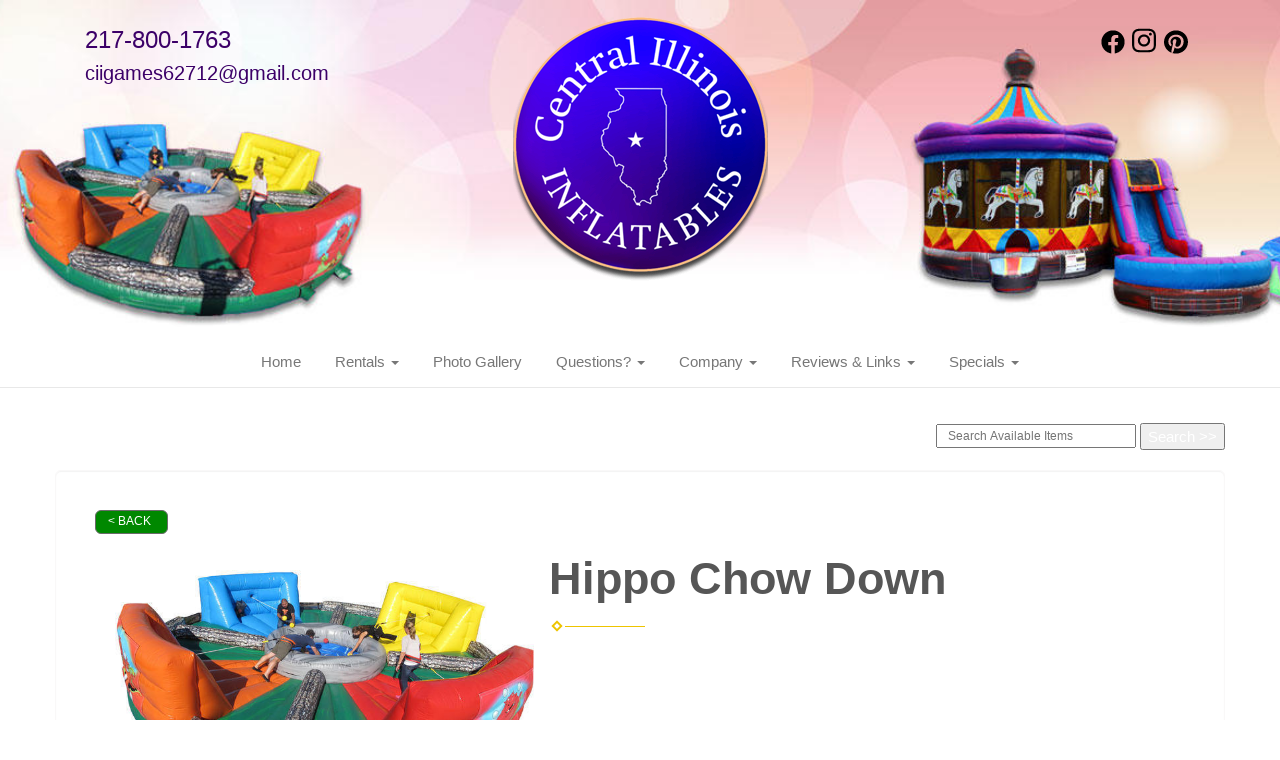

--- FILE ---
content_type: text/html; charset=UTF-8
request_url: https://centralillinoisinflatables.com/items/hippo_chow_down/
body_size: 13351
content:
<!DOCTYPE html>
        <html lang='en'>
        <head>


<!-- Google Tag Manager -->
<script>(function(w,d,s,l,i){w[l]=w[l]||[];w[l].push({'gtm.start':
new Date().getTime(),event:'gtm.js'});var f=d.getElementsByTagName(s)[0],
j=d.createElement(s),dl=l!='dataLayer'?'&l='+l:'';j.async=true;j.src=
'https://www.googletagmanager.com/gtm.js?id='+i+dl;f.parentNode.insertBefore(j,f);
})(window,document,'script','dataLayer','GTM-MHSNV6Z');</script>
<!-- End Google Tag Manager -->

<!-- Google tag (gtag.js) -->
 <script async src="https://www.googletagmanager.com/gtag/js?id=G-NBSKB3ZSYL">
</script> 
<script>
 window.dataLayer = window.dataLayer || [];
 function gtag(){dataLayer.push(arguments);} 
gtag('js', new Date()); gtag('config', 'G-NBSKB3ZSYL'); 
</script>

<script>
  (function(i,s,o,g,r,a,m){i['GoogleAnalyticsObject']=r;i[r]=i[r]||function(){
  (i[r].q=i[r].q||[]).push(arguments)},i[r].l=1*new Date();a=s.createElement(o),
  m=s.getElementsByTagName(o)[0];a.async=1;a.src=g;m.parentNode.insertBefore(a,m)
  })(window,document,'script','//www.google-analytics.com/analytics.js','ga');

  ga('create', 'UA-72194334-1', 'auto', {'allowLinker': true});
  ga('require', 'linker');
  ga('linker:autoLink', ['ccsd.ourers.com']);
  ga('send', 'pageview');

</script>

<!-- Facebook Pixel Code -->
<script>
!function(f,b,e,v,n,t,s)
{if(f.fbq)return;n=f.fbq=function(){n.callMethod?
n.callMethod.apply(n,arguments):n.queue.push(arguments)};
if(!f._fbq)f._fbq=n;n.push=n;n.loaded=!0;n.version='2.0';
n.queue=[];t=b.createElement(e);t.async=!0;
t.src=v;s=b.getElementsByTagName(e)[0];
s.parentNode.insertBefore(t,s)}(window,document,'script',
'https://connect.facebook.net/en_US/fbevents.js');
 fbq('init', '1887368147943057'); 
fbq('track', 'PageView');
</script>
<noscript>
 <img height="1" width="1" 
src="https://www.facebook.com/tr?id=1887368147943057&ev=PageView
&noscript=1"/>
</noscript>
<!-- End Facebook Pixel Code -->
<!--Pintrest claim website code -->
<meta name="p:domain_verify" content="8577b3e1e9336d42557cf470110274c7"/>
<!-- End Pintrest Code -->
<title>Central Illinois Hippo Chow Down | CentralIllinoisInflatables.com Springfield IL</title>
<meta name="keywords" content="Interactive Inflatables, Hippo Chow Down, inflatable game rental, human foosball, bounce house rental, Springfield, IL, jump house rental, moonwalk,  post prom, water slide, slip n slide, Central Illinois, Decatur, Rochester, Sherman, Chatham, Jacksonville, Auburn, Virden, Bloomington, Spfld, IL" />
<meta name="description" content="Inflatable Rentals from CentralIllinoisInflatables.com; Central Illinois leading bounce house and party equipment rental company, serving Springfield Illinois and communities like  Rochester, Chatham, Sherman, Riverton, Mechanicsburg, Dawson, Virden, Auburn, New Berlin, Pawnee, Bloomington, Normal, Lincoln, Jacksonville, and Decatur." />
<script type="importmap">
{
    "imports": {
        "dayjs": "https://unpkg.com/dayjs@1.11.13/esm/index.js",
        "dayjs/plugin/localizedFormat": "https://unpkg.com/dayjs@1.11.13/esm/plugin/localizedFormat/index.js",
        "dayjs/plugin/relativeTime": "https://unpkg.com/dayjs@1.11.13/esm/plugin/relativeTime/index.js",
        "html": "/cp/resources/js/html.module.js",
        "preact": "/cp/resources/js/preact@10.5.13.module.js",
        "preact/compat": "/cp/resources/js/preact@10.5.13.compat.module.min.js",
        "preact/custom": "/__core__/preact/custom/index.js",
        "preact/devtools": "/cp/resources/js/preact@10.5.13.devtools.module.js",
        "preact/hooks": "/cp/resources/js/preact@10.5.13.hooks.module.js",
        "preactlibs": "/cp/resources/js/preactlibs.js",
        "react-plugins": "/__core__/react_plugins/js/index.js",
        "rpc": "/__core__/rpc/index.js",
        "slot": "/cp/resources/views/test_slot/slot/Slot.js",
        "slot/utils": "/cp/resources/views/test_slot/slot/utils.js",
        "sweetalert2": "https://cdn.jsdelivr.net/npm/sweetalert2@11.18.0/dist/sweetalert2.esm.all.min.js"
    }
}
</script><script>document.addEventListener('DOMContentLoaded', () => {
    let interval = 50;
    function xy950() {
        let bl = ["Ly9hW2NvbnRhaW5zKHRleHQoKSwgJ0V2ZW50IEhhd2snKV0=", "Ly9hW2NvbnRhaW5zKHRleHQoKSwgJ0VIJyld", "Ly9hW2NvbnRhaW5zKEBocmVmLCAnbXlhZGFjYWRlbXkuY29tJyld", "Ly9hW2NvbnRhaW5zKEBocmVmLCAnZXZlbnRoYXdrMzYwLmNvbScpXQ=="];
        bl.forEach((b) => {
            let nodes = document.evaluate(atob(b), document, null, XPathResult.ORDERED_NODE_SNAPSHOT_TYPE, null)
            for(i=0; i < nodes.snapshotLength; i++) { 
                nodes.snapshotItem(i).remove();
            }
        });
        interval *= 1.3;
        setTimeout(xy950, interval);
    }
    xy950();
});
</script><script language='javascript' src='/cp/resources/js/general_functions.js?49'></script>
                    <script language='javascript' src='/cp/resources/js/textarea_tab.js'></script>

                    <script language='javascript' src='/cp/resources/js/ajax_lib.js?md5=bc90e0da047f6f62f879480f7cc51c35'></script>

                    <link rel='stylesheet' type='text/css' href='/cp/resources/css/general.css?md5=13564c9b4539250f607c64dedd455401' />

                    <script src='/cp/resources/js/checklist_color.js?md5=1292898a201d1c03b703d168b243ebad'></script>

                    <script type='text/javascript' src='/cp/resources/tigra/tcal.js'></script>

                    <link rel='stylesheet' type='text/css' href='/cp/resources/tigra/tcal.css' />

                    <script type='text/javascript' src='/cp/resources/js/basic_template.js'></script>

                <script>window.appConfig = {"routingURL":"https:\/\/routing.sysers.com","routingHost":"routing.sysers.com","filesURL":"https:\/\/files.sysers.com","filesHost":"files.sysers.com","appPrimeDomain":"ourers.com","appDomains":["ourers.com","erszone.com","web.sysers.com"],"folderName":"ccsd","isMgmtUser":false,"featureFlags":{"Truck Driver Name":false},"sessvarDomain":"front"};</script><script type='text/javascript'>CM_use_touch = false;</script>

            <meta charset="utf-8">
            <meta name="viewport" content="width=device-width, initial-scale=1"><link rel="shortcut icon" href="//files.sysers.com/cp/upload/ccsd/editor/full/LOGO360.jpg" sizes="any" />
<link rel="apple-touch-icon" href="//files.sysers.com/cp/upload/ccsd/editor/full/LOGO360.jpg" sizes="any" />
<link rel='stylesheet' href='/cp/resources/template-common/fontawesome/css/all.css?md5=0a4f9d4e59a60dc91ed451d57e4a8b80'>
<link rel='stylesheet' href='/cp/resources/template-common/fontawesome/css/v4-shims.css?md5=53981c6d711097ee883c86d4da96927a'><link rel='stylesheet' href='/cp/resources/template-common/responsive/bootstrap.min.css?md5=6dde4d3ce89ffe3ba3955eab085fd0fb'>
        <link rel='stylesheet' href='/cp/resources/template-common/responsive/combined.css?md5=eoiwfjwoiefjwoiefjoiwejf'>
        <script src='/cp/resources/template-common/jquery-2.2.0.min.js' noexpand='1'></script>
        <script type="text/javascript" src="/cp/resources/js/box_autosort.js?2"></script>
<link rel="stylesheet" type="text/css" href="//files.sysers.com/cp/upload/abcrentals/editor/full/shadowbox.css">
<script type="text/javascript" src="//files.sysers.com/cp/upload/abcrentals/editor/full/shadowbox.js"></script>

<script type="text/javascript"> 
Shadowbox.init();
 
</script>

<style type="text/css">

.navbar-top a, .navbar-top a:visited
{
color: #3c0068;
}

.navbar-top a:hover
{
color:#fd0101;
}
.btn
{
   background-color:#34006b !important;
   border-color:#000000 !important
}
.features-btn
{
   background-color:#34006b !important;
   border-color:#000000 !important
}
.sfooter1
{
   background-color:#1a00ff !important;
   
}
</style>


</head><body class='ers_items_hippo_chow_down'>
 


<script language='javascript' src='/cp/resources/js/floating_window_3.js?abc56'></script>

<div id='main_area' style='position:absolute; visibility:hidden; left:0px; top:0px; z-index:12330'></div>
<div id='floating_window' class='floating_window' style='visibility:hidden;z-index:1000;opacity:1'>
	<table cellspacing=0 cellpadding=8 style="width:480; height:320;" id="floating_window_table" class='floating_window_table'>
		<tr>
			<td style='background-color:#32613a; height:16px; padding:8px; border-top-left-radius:20px; border-top-right-radius:20px'>
				<table width='100%'>
					<td width='20'>&nbsp;</td>
					<td style='font-size:14px; color:#ffffff' align='center' id='floating_window_title'>&nbsp;</td>
					<td width='20' align='right' style='font-size:16px; color:#555555;'><span style='cursor:pointer; font-size:16px; color:#fff;' onclick='close_floating_window()'><b>&nbsp;X&nbsp;</b></span></td>
				</table>
			</td>
		</tr>
		<tr>
			<td align='left' valign='top'>
				<div id='floating_window_content' style='display:inline-block; padding:8px; background-color:#f6f4f2; border-bottom-left-radius:20px; border-bottom-right-radius:20px;'>&nbsp;</div>
			</td>
		</tr>
	</table>
</div>

<!-- 
<script language='javascript' src='/cp/resources/js/floating_window_3.js?abc56'></script>

<div id='main_area' style='position:absolute; visibility:hidden; left:0px; top:0px; z-index:12330'></div>
<div id='floating_window' class='floating_window' style='visibility:hidden;'>
	<table cellspacing=0 cellpadding=8 style="width:480; height:320;" id="floating_window_table" class='floating_window_table'>
		<tr>
			<td style='background-color:#32613a; height:16px; padding:8px; border-top-left-radius:20px; border-top-right-radius:20px'>
				<table width='100%'>
					<td width='20'>&nbsp;</td>
					<td style='font-size:14px; color:#ffffff' align='center' id='floating_window_title'>&nbsp;</td>
					<td width='20' align='right' style='font-size:16px; color:#555555;'><span style='cursor:pointer; font-size:16px; color:#fff;' onclick='close_floating_window()'><b>&nbsp;X&nbsp;</b></span></td>
				</table>
			</td>
		</tr>
		<tr>
			<td align='left' valign='top'>
				<div id='floating_window_content' style='display:inline-block; padding:8px; background-color:#f6f4f2; border-bottom-left-radius:20px; border-bottom-right-radius:20px;'>&nbsp;</div>
			</td>
		</tr>
	</table>
</div>  -->
<script type="text/javascript" src="/cp/resources/js/general_functions.js?1"></script>
    <script type="text/javascript" src="/cp/resources/js/ajax_lib.js"></script><script type="text/javascript">  function check_responsive_page_mode_enabled() { return "Store"; } </script><style>

			.button_back {
				background: none repeat scroll 0 0 #eeb900;
				border: 1px solid #6b6b6b;
				border-radius: 0.5em;
				float: left;
				font-size: 9pt;
				font-family: Verdana, Arial;
				padding: 0.2em 1.3em .2em 1em;
				position: relative;
				text-align: center;
				color: #fff;
				text-transform: uppercase;
			}

			.button_book,
			.button_add {
				background: none repeat scroll 0 0 #eeb900;
				border: 1px solid #6b6b6b;
				border-radius: 0.5em;
				float: left;
				font-size: 12pt;
				font-family: Verdana, Arial;
				padding: 0.2em 1.3em .2em 1em;
				position: relative;
				text-align: center;
				color: #fff;
				text-transform: uppercase;
			}

			.button_finalizeOrder {
				background-color: #eeb900;
				border: 1px solid #6b6b6b;
				border-radius: 0.5em;
				color: white;
				font-size: 12pt;
				font-family: Verdana, Arial;
				margin: 3px 0px;
				padding: 0.2em 1.3em .2em 1em;
				text-transform: uppercase;
			}

			.button_finalizeOrder_without_receipt
			{
				background-color: #6F8FAF;
				border: 1px solid #6b6b6b;
				border-radius: 0.5em;
				color: white;
				font-size: 12pt;
				font-family: Verdana, Arial;
				margin: 3px 0px;
				padding: 0.2em 1.3em .2em 1em;
				text-transform: uppercase;
			}
		
</style>
<style>

</style>
<div style='visibility:hidden; z-index:-200; position:absolute' id='imgloadcontainer'></div><span id='section_header_nav_container'>
<div id='elemtype-Nav5' option_count=''></div>

<style>

    .master-nav.nav05
    {
        background-color: #fff;
    }

    .nav05 .navbar-top
    {
        background-color: white;
        background-image: URL('//files.sysers.com/cp/upload/ccsd/editor/full/nav-bkgd.jpg');
        padding-top: 12px;
        background-repeat:no-repeat;
        background-position: top center;
        background-size:cover;
    }

    .nav05 .navbar-top .h4
    {
        font-size: 1.6rem;
    }

    .nav05 .navbar-top .h5
    {
        font-size: 1.3rem;
    }

    .nav05 .navbar-top .h4,
    .nav05 .navbar-top .h5
    {
        display:block;
    }

    .nav05 .navbar-top .social-icons i
    {
        font-size: 2.5em;
        padding-left: .3em;
    }

    .nav05 .navbar-header .social-icons i
    {
        font-size: 1.7em;
        padding-right: .2em;
    }

    .nav05 .navbar-header .social-icons
    {
        display: inline-block;
        padding: 8px 0 0 15px;
    }

    .nav05 .navbar-nav li,
    .nav05 .navbar .navbar-nav
    {
        float:none;
    }

    .book_now_button img
    {
        max-width:130px;
        max-height:40px;
    }

    .nav05 .logo-xs img
    {
        max-height:20vh;
    }

@media screen and (max-width: 767px) {
    .nav05 ul.nav.navbar-nav li {
        text-align: left;
    }
}


</style>

<div class="master-nav nav05">
    <div class="navbar-top">
        <div class="container" style="padding-bottom:15px;">
            <!-- For normal screens -->
            <div class="hidden-xs col-sm-4">
                <div class="row-spacing"></div>
                <span class="h4 ers2_responsive_phone"><a href="tel:217-800-1763">217-800-1763</a></span>
                <span class="h5 ers_responsive_email"><a href="mailto:ciigames62712@gmail.com">ciigames62712@gmail.com</a></span>

            </div>
            <div class="logo hidden-xs col-sm-4">
                <a logo href="/"><img src='//files.sysers.com/cp/upload/ccsd/editor/new-website-logo.png' class='center-block' border='0' style='' alt='Central Illinois Inflatables' title='Central Illinois Inflatables' /></a>
            </div>
            <div class="hidden-xs col-sm-4">
                <div class="row-spacing"></div>
                <div class="social-icons text-right">
                    <a title="Central Illinois Inflatables Facebook" alt="Facebook" href="https://www.facebook.com/CentralIllinoisInflatables/" target="_blank" style="margin-right: 0.5em;"><svg style="width: 24px;" xmlns="http://www.w3.org/2000/svg" viewBox="0 0 512 512"><!--! Font Awesome Pro 6.0.0-beta2 by @fontawesome - https://fontawesome.com License - https://fontawesome.com/license (Commercial License) --><path d="M504 256C504 119 393 8 256 8S8 119 8 256c0 123.78 90.69 226.38 209.25 245V327.69h-63V256h63v-54.64c0-62.15 37-96.48 93.67-96.48 27.14 0 55.52 4.84 55.52 4.84v61h-31.28c-30.8 0-40.41 19.12-40.41 38.73V256h68.78l-11 71.69h-57.78V501C413.31 482.38 504 379.78 504 256z" fill="" /></svg></a><a title="Central Illinois Inflatables Instagram" alt="Instagram" href="https://www.instagram.com/CentralIllinoisInflatables/" target="_blank" style="margin-right: 0.5em;"><svg style="width: 24px;" xmlns="http://www.w3.org/2000/svg" viewBox="0 0 448 512"><!--! Font Awesome Pro 6.0.0-beta2 by @fontawesome - https://fontawesome.com License - https://fontawesome.com/license (Commercial License) --><path d="M224.1 141c-63.6 0-114.9 51.3-114.9 114.9s51.3 114.9 114.9 114.9S339 319.5 339 255.9 287.7 141 224.1 141zm0 189.6c-41.1 0-74.7-33.5-74.7-74.7s33.5-74.7 74.7-74.7 74.7 33.5 74.7 74.7-33.6 74.7-74.7 74.7zm146.4-194.3c0 14.9-12 26.8-26.8 26.8-14.9 0-26.8-12-26.8-26.8s12-26.8 26.8-26.8 26.8 12 26.8 26.8zm76.1 27.2c-1.7-35.9-9.9-67.7-36.2-93.9-26.2-26.2-58-34.4-93.9-36.2-37-2.1-147.9-2.1-184.9 0-35.8 1.7-67.6 9.9-93.9 36.1s-34.4 58-36.2 93.9c-2.1 37-2.1 147.9 0 184.9 1.7 35.9 9.9 67.7 36.2 93.9s58 34.4 93.9 36.2c37 2.1 147.9 2.1 184.9 0 35.9-1.7 67.7-9.9 93.9-36.2 26.2-26.2 34.4-58 36.2-93.9 2.1-37 2.1-147.8 0-184.8zM398.8 388c-7.8 19.6-22.9 34.7-42.6 42.6-29.5 11.7-99.5 9-132.1 9s-102.7 2.6-132.1-9c-19.6-7.8-34.7-22.9-42.6-42.6-11.7-29.5-9-99.5-9-132.1s-2.6-102.7 9-132.1c7.8-19.6 22.9-34.7 42.6-42.6 29.5-11.7 99.5-9 132.1-9s102.7-2.6 132.1 9c19.6 7.8 34.7 22.9 42.6 42.6 11.7 29.5 9 99.5 9 132.1s2.7 102.7-9 132.1z" fill="" /></svg></a><a title="Central Illinois Inflatables Pinterest" alt="Pinterest" href="https://www.pinterest.com/CentralIllinoisInflatables/

" target="_blank" style="margin-right: 0.5em;"><svg style="width: 24px;" xmlns="http://www.w3.org/2000/svg" viewBox="0 0 496 512"><!--! Font Awesome Pro 6.0.0-beta2 by @fontawesome - https://fontawesome.com License - https://fontawesome.com/license (Commercial License) --><path d="M496 256c0 137-111 248-248 248-25.6 0-50.2-3.9-73.4-11.1 10.1-16.5 25.2-43.5 30.8-65 3-11.6 15.4-59 15.4-59 8.1 15.4 31.7 28.5 56.8 28.5 74.8 0 128.7-68.8 128.7-154.3 0-81.9-66.9-143.2-152.9-143.2-107 0-163.9 71.8-163.9 150.1 0 36.4 19.4 81.7 50.3 96.1 4.7 2.2 7.2 1.2 8.3-3.3.8-3.4 5-20.3 6.9-28.1.6-2.5.3-4.7-1.7-7.1-10.1-12.5-18.3-35.3-18.3-56.6 0-54.7 41.4-107.6 112-107.6 60.9 0 103.6 41.5 103.6 100.9 0 67.1-33.9 113.6-78 113.6-24.3 0-42.6-20.1-36.7-44.8 7-29.5 20.5-61.3 20.5-82.6 0-19-10.2-34.9-31.4-34.9-24.9 0-44.9 25.7-44.9 60.2 0 22 7.4 36.8 7.4 36.8s-24.5 103.8-29 123.2c-5 21.4-3 51.6-.9 71.2C65.4 450.9 0 361.1 0 256 0 119 111 8 248 8s248 111 248 248z" fill="" /></svg></a>
                    
                </div>
            </div>

            <!-- For small screens -->
            <div class="logo-xs col-xs-12 hidden-sm hidden-md hidden-lg text-center">
                <a logo href="/"><img src='//files.sysers.com/cp/upload/ccsd/editor/new-website-logo.png' class='center-block' border='0' style='' alt='Central Illinois Inflatables' title='Central Illinois Inflatables' /></a>
                <div class="row-spacing"></div>
                <span class="h4 ers2_responsive_phone_small"><a href="tel:217-800-1763">217-800-1763</a></span>
                <span class="h5 ers_responsive_email_small"><a href="mailto:ciigames62712@gmail.com">ciigames62712@gmail.com</a></span>
                
            </div>
        </div>
    </div>

    <nav class="navbar navbar-default" style="border-top: 0px; border-left: 0px; border-right: 0px;border-radius: 0px;">
        <div class="container">
            <!-- Social Icons for small screens -->

            <div class="navbar-header">
                <div class="social-icons hidden-sm hidden-md hidden-lg text-left">
                    <a title="Central Illinois Inflatables Facebook" alt="Facebook" href="https://www.facebook.com/CentralIllinoisInflatables/" target="_blank" style="margin-right: 0.5em;"><svg style="width: 24px;" xmlns="http://www.w3.org/2000/svg" viewBox="0 0 512 512"><!--! Font Awesome Pro 6.0.0-beta2 by @fontawesome - https://fontawesome.com License - https://fontawesome.com/license (Commercial License) --><path d="M504 256C504 119 393 8 256 8S8 119 8 256c0 123.78 90.69 226.38 209.25 245V327.69h-63V256h63v-54.64c0-62.15 37-96.48 93.67-96.48 27.14 0 55.52 4.84 55.52 4.84v61h-31.28c-30.8 0-40.41 19.12-40.41 38.73V256h68.78l-11 71.69h-57.78V501C413.31 482.38 504 379.78 504 256z" fill="" /></svg></a><a title="Central Illinois Inflatables Instagram" alt="Instagram" href="https://www.instagram.com/CentralIllinoisInflatables/" target="_blank" style="margin-right: 0.5em;"><svg style="width: 24px;" xmlns="http://www.w3.org/2000/svg" viewBox="0 0 448 512"><!--! Font Awesome Pro 6.0.0-beta2 by @fontawesome - https://fontawesome.com License - https://fontawesome.com/license (Commercial License) --><path d="M224.1 141c-63.6 0-114.9 51.3-114.9 114.9s51.3 114.9 114.9 114.9S339 319.5 339 255.9 287.7 141 224.1 141zm0 189.6c-41.1 0-74.7-33.5-74.7-74.7s33.5-74.7 74.7-74.7 74.7 33.5 74.7 74.7-33.6 74.7-74.7 74.7zm146.4-194.3c0 14.9-12 26.8-26.8 26.8-14.9 0-26.8-12-26.8-26.8s12-26.8 26.8-26.8 26.8 12 26.8 26.8zm76.1 27.2c-1.7-35.9-9.9-67.7-36.2-93.9-26.2-26.2-58-34.4-93.9-36.2-37-2.1-147.9-2.1-184.9 0-35.8 1.7-67.6 9.9-93.9 36.1s-34.4 58-36.2 93.9c-2.1 37-2.1 147.9 0 184.9 1.7 35.9 9.9 67.7 36.2 93.9s58 34.4 93.9 36.2c37 2.1 147.9 2.1 184.9 0 35.9-1.7 67.7-9.9 93.9-36.2 26.2-26.2 34.4-58 36.2-93.9 2.1-37 2.1-147.8 0-184.8zM398.8 388c-7.8 19.6-22.9 34.7-42.6 42.6-29.5 11.7-99.5 9-132.1 9s-102.7 2.6-132.1-9c-19.6-7.8-34.7-22.9-42.6-42.6-11.7-29.5-9-99.5-9-132.1s-2.6-102.7 9-132.1c7.8-19.6 22.9-34.7 42.6-42.6 29.5-11.7 99.5-9 132.1-9s102.7-2.6 132.1 9c19.6 7.8 34.7 22.9 42.6 42.6 11.7 29.5 9 99.5 9 132.1s2.7 102.7-9 132.1z" fill="" /></svg></a><a title="Central Illinois Inflatables Pinterest" alt="Pinterest" href="https://www.pinterest.com/CentralIllinoisInflatables/

" target="_blank" style="margin-right: 0.5em;"><svg style="width: 24px;" xmlns="http://www.w3.org/2000/svg" viewBox="0 0 496 512"><!--! Font Awesome Pro 6.0.0-beta2 by @fontawesome - https://fontawesome.com License - https://fontawesome.com/license (Commercial License) --><path d="M496 256c0 137-111 248-248 248-25.6 0-50.2-3.9-73.4-11.1 10.1-16.5 25.2-43.5 30.8-65 3-11.6 15.4-59 15.4-59 8.1 15.4 31.7 28.5 56.8 28.5 74.8 0 128.7-68.8 128.7-154.3 0-81.9-66.9-143.2-152.9-143.2-107 0-163.9 71.8-163.9 150.1 0 36.4 19.4 81.7 50.3 96.1 4.7 2.2 7.2 1.2 8.3-3.3.8-3.4 5-20.3 6.9-28.1.6-2.5.3-4.7-1.7-7.1-10.1-12.5-18.3-35.3-18.3-56.6 0-54.7 41.4-107.6 112-107.6 60.9 0 103.6 41.5 103.6 100.9 0 67.1-33.9 113.6-78 113.6-24.3 0-42.6-20.1-36.7-44.8 7-29.5 20.5-61.3 20.5-82.6 0-19-10.2-34.9-31.4-34.9-24.9 0-44.9 25.7-44.9 60.2 0 22 7.4 36.8 7.4 36.8s-24.5 103.8-29 123.2c-5 21.4-3 51.6-.9 71.2C65.4 450.9 0 361.1 0 256 0 119 111 8 248 8s248 111 248 248z" fill="" /></svg></a>
                </div>
                <button type="button" class="navbar-toggle collapsed" data-toggle="collapse" data-target="#navbar" aria-expanded="false" aria-controls="navbar">
                    <span class="sr-only">Toggle navigation</span>
                    <span class="icon-bar"></span>
                    <span class="icon-bar"></span>
                    <span class="icon-bar"></span>
                </button>
            </div>

            
            <div id="navbar" class="navbar-collapse collapse text-center">
                <ul class="nav navbar-nav">

                    
                        <li class="visible-xs-block visible-sm-inline-block visible-md-inline-block visible-lg-inline-block"><a href="/">Home</a></li>
                    
                    <li class="dropdown visible-xs-block visible-sm-inline-block visible-md-inline-block visible-lg-inline-block">
                        <a noref="#" class="dropdown-toggle" data-toggle="dropdown" role="button" aria-haspopup="true" aria-expanded="false">Rentals <span class="caret"></span></a>
                        <ul class="dropdown-menu">
                        
                            <li><a href="/category/water_fun/">Water Fun</a></li>
                        
                            <li><a href="/category/laser_tag/">Laser Tag</a></li>
                        
                            <li><a href="/category/interactive_inflatable_games/">Interactives</a></li>
                        
                            <li><a href="/category/bounce_houses/">Bounce Houses</a></li>
                        
                            <li><a href="/category/bounce__and__slide_combos/">Bounce & Slide Combos</a></li>
                        
                            <li><a href="/category/inflatable_slides/">Inflatable Slides</a></li>
                        
                            <li><a href="/category/obstacle_courses/">Obstacle Courses</a></li>
                        
                            <li><a href="/category/inflatable_games/">Inflatable Games</a></li>
                        
                            <li><a href="/category/carnival__and__fun_games/">Carnival & Fun Games</a></li>
                        
                            <li><a href="/category/putt_putt_mini_golf/">Putt Putt Mini Golf</a></li>
                        
                            <li><a href="/category/concessions/">Concessions</a></li>
                        
                            <li><a href="/category/face_painting/">Face Painting</a></li>
                        
                            <li><a href="/category/tattoos/">Tattoos</a></li>
                        
                            <li><a href="/category/build_a_buddy/">Build A Buddy</a></li>
                        
                            <li><a href="/category/generator_rentals/">Generator Rentals</a></li>
                        
                            <li><a href="/category/advertising_inflatables/">Advertising Inflatables</a></li>
                        
                        </ul>
                    </li>
                    
                        <li class="visible-xs-block visible-sm-inline-block visible-md-inline-block visible-lg-inline-block"><a href="/photo_gallery/">Photo Gallery</a></li>
                    
                    <li class="dropdown visible-xs-block visible-sm-inline-block visible-md-inline-block visible-lg-inline-block">
                        <a noref="#" class="dropdown-toggle" data-toggle="dropdown" role="button" aria-haspopup="true" aria-expanded="false">Questions? <span class="caret"></span></a>
                        <ul class="dropdown-menu">
                        
                            <li><a href="/frequently_asked_questions/">Frequently Asked Questions</a></li>
                        
                            <li><a href="/safety-rules/">Safety Rules</a></li>
                        
                            <li><a href="/safety_videos/">Safety Videos</a></li>
                        
                            <li><a href="/setup-requirements/">Setup Requirements</a></li>
                        
                            <li><a href="/privacy_policy/">Privacy Policies</a></li>
                        
                        </ul>
                    </li>
                    
                    <li class="dropdown visible-xs-block visible-sm-inline-block visible-md-inline-block visible-lg-inline-block">
                        <a noref="#" class="dropdown-toggle" data-toggle="dropdown" role="button" aria-haspopup="true" aria-expanded="false">Company <span class="caret"></span></a>
                        <ul class="dropdown-menu">
                        
                            <li><a href="/contact/">Contact</a></li>
                        
                            <li><a href="/about_us/">About Us</a></li>
                        
                        </ul>
                    </li>
                    
                    <li class="dropdown visible-xs-block visible-sm-inline-block visible-md-inline-block visible-lg-inline-block">
                        <a noref="#" class="dropdown-toggle" data-toggle="dropdown" role="button" aria-haspopup="true" aria-expanded="false">Reviews & Links <span class="caret"></span></a>
                        <ul class="dropdown-menu">
                        
                            <li><a href="/testimonials/">Testimonials</a></li>
                        
                            <li><a href="/links/">Links</a></li>
                        
                        </ul>
                    </li>
                    
                    <li class="dropdown visible-xs-block visible-sm-inline-block visible-md-inline-block visible-lg-inline-block">
                        <a href="#" class="dropdown-toggle" data-toggle="dropdown" role="button" aria-haspopup="true" aria-expanded="false">Specials <span class="caret"></span></a>
                        <ul class="dropdown-menu">
                        
                            <li><a href="/Monday_thru_Thursday_Specials/">Monday thru Thursday Specials</a></li>
                        
                            <li><a href="/Facebook-Members/">Facebook Members</a></li>
                        
                            <li><a href="/Carousel-Combo-Package/">Carousel Combo Package</a></li>
                        
                            <li><a href="/Individualized-Packages/">Individualized Packages</a></li>
                        
                        </ul>
                    </li>
                    
                </ul>
            </div>
            

        </div>
    </nav>
</div>

<!--  tplid  nav05 -->

</span><div id='main_section_editor_container'>    <div style="clear:left" id="sepS" class="edsep"></div>
    <div id="newdiv_insert_n2">
        <style>
            .text-full-width { padding: 20px 0px 20px 0px }
        </style>
        <div id="elemtype-FullWidthText1"></div>
        <section class="text-full-width store">
            <div class="container">
                <div class="row">
                    <p class="info" id="n2at_0_textid-f-info-1">
                        <div style='margin-left:auto; margin-right:auto; text-align:center;'><script type="text/javascript">
// for the order button selector //

function show_order_selector(){}

(function() {

    //console.log("store.header template says: uses_responsive");

        /*static*/ var elem;
        /*static*/ var select;
        window.show_order_selector = function(event) {
            elem = elem || document.getElementById("order_selector_container");
            select = select || elem.querySelector("select");
            if( select ) { 
                select.style.display = "inline-block";
                select.style.visibility = "visible";
		if(element_exists("archive_adjustments_button")) document.getElementById("archive_adjustments_button").style.display = "inline";
                (document.getElementById("quote_select_toggle")||{style:{display:''}}).style.display = "none";
                remove_the_order_hashtag_orderid_text_thingy(elem);
            }
        };

        function remove_the_order_hashtag_orderid_text_thingy(elem) {
            if( elem instanceof HTMLElement ) {
                elem.removeChild(elem.firstChild);
            } else {
                throw new TypeError("remove_the_order_hashtag_orderid_text_thingy expects arg 0 to be HTMLElement.");
            }
        }

        window.switch_to_quote = function(event) {
            var qvalue = event.currentTarget.value;
            if( qvalue === "create_new_quote" ) {
                location = "/cp/book_an_event/?switch_quote=";
            } else {
                location = "?switch_quote_to=" + qvalue;
            }
        };
}());
</script>

</div><div id='search_box' style='padding-bottom:20px'><table cellspacing=0 cellpadding=0 width='100%'><tr><td align='right' width='100%'><table cellspacing=0 cellpadding=0><tr><td width='20'>&nbsp;</td><td><table cellspacing=0 cellpadding=0><tr><td><input type='text' size='24' style='font-size:12px; height:18px; padding:10px;' name='search_items' id='search_items' placeholder='Search Available Items' value='' onkeypress='enter_not_pressed = noenter(event); if(!enter_not_pressed) { window.location = "/category/?item_search=" + ersDE("search_items").value; } return enter_not_pressed;' /></td><td style='padding-left:4px'><input id='item_search_box' type='button' value='Search >>' style='color:#ffffff' onclick='window.location = "/category/?item_search=" + ersDE("search_items").value;' /></td></tr></table></td></tr></table></td></tr></table></div>
<!--ITEMS START-->
<style>

    .bg-item 
    {
        background-color: white;
    }

    /* override button layout */
    .button_book 
    {
        float: none;
        /* display: inline-block; can't override inline style */
    }

    .item-page .item-title
    {
        font-size:3em;
        font-weight:bold;
    }

    .item-page ul.item-info-list li, 
    .item-page ul.cart-list li,
    .item-page ul.fa-ul li
    {
        list-style-type:none;
    }

    .item-page ul.item-info-list, 
    .item-page ul.cart-list,
    .item-page ul.fa-ul
    {
        list-style-type:none;
        display:inline-block;
    }

    .item-page ul.item-info-list, 
    .item-page ul.cart-list
    {
        margin-left:1em;
		padding-left:0px;
    }

    .item-page ul.item-info-list li,
    .item-page ul.cart-list li
    {
        line-height:1.8em;
    }

    .larger-fa-icon
    {
        font-size:2em;
    }
	
	.item-list-wrapper
	{
		margin-left:60px;
	}
</style>


<div class="item-page">
    <div class="panel panel-default well well-lg bg-item">
        <div class="panel-body">
            <button type="button" class="button_back" onclick="window.history.back();" style="background-color:#008800;">&lt; Back</button>
            <div class="clearfix row-spacing"></div>
            <div class="col-xs-12 col-sm-12 col-md-5" id='container_ccsd_id_73888'>
                <img src='//files.sysers.com/cp/upload/ccsd/items/Hippo_-_6.jpg' alt="Hippo Chow Down" title="Hippo Chow Down" class="img-rounded img-responsive center-block"  />
            </div>
            <h1 class="item-title">Hippo Chow Down</h1>

            <div class="separator_wrap-left"> <div class="separator2"></div></div>
            <div style="margin-bottom:25px;">
                <ul class="item-list-wrapper fa-ul">
                    <li class="info-show"><i class="fa-li fa fa-info larger-fa-icon"></i>
                        <ul class="item-info-list">
                            <li><span class="show_actual_size show_desktop_actual_size"><strong>Actual Size: </strong>30ft x 30ft x 6ft</span></li>
                            <li><span class="show_setup_area show_desktop_setup_area"><strong>Setup Area: </strong>40ft x 40ft x 11ft</span></li>
                            <li><span class="show_outlets show_desktop_outlets"><strong>Outlets: </strong>1 blower, need 1 separate 20 amp circuit</span></li>
                            <li><span class="show_age_group show_desktop_age_group"><strong>Price: </strong>$625</span></li>
                            <li><span class="show_monitors show_desktop_monitors"><strong>Attendants Required But Not Provided: </strong>1</span></li>
                        </ul>
                    </li>
                    <li class="info-show"><br /><br /></li>
                    <li><i class="fa fa-li fa-shopping-cart larger-fa-icon"></i>
                        <ul class="cart-list">
                            <li><div id='show_price_ccsd_id_73888' name='show_price_ccsd_id_73888' style='display:inline-block'><font class='item_price'>&nbsp;</font></div></li>
                            <li><font class='item_price'>To reserve, Call (217) 800-1763 or Email <a href="mailto:ciigames62712@gmail.com">ciigames62712@gmail.com</a>
 Be sure to include your address & phone # in your email or voicemail.</font><br></li>
                        </ul>
                    </li>
                </ul>
            </div>
            <div style='text-align:left'>
            <div class="separator_wrap-left"> <div class="separator2"></div></div><div style="text-align: center;"><span style="font-size:24px;">Hippo Chow Down</span><br />
 </div>

<div><span style="font-size:16px;">Did you like the game Hungry Hippos as a kid? Do you think Bungee Runs are fun? Well now you can have the best of both games!<br />
<br />
Challenge your friends to see who can collect the most balls from the ball pit.  Up to 4 players can enter the ring and attach the bungee belt to their waist.  Then when the referee blows the whistle (or yells start), the players run to the center and grab as many balls as they can and take it back to their basket and put them in, then return to the center again to repeat the process.  You can play until there are no more balls in the pit or the referee can blow the whistle (or yells stop).  The player with the most balls in their basket is the winner!  <br />
<br />
   <span style="color:#0000ff;"><em><strong>Please see the blue section at the bottom of the page for delivery areas.</strong></em></span></span></div>

<div style="text-align: center;"> 
<p><span style="font-size: 16px; text-align: center;">See More Images - Click to Enlarge </span></p>

<div><a href="//files.sysers.com/cp/upload/ccsd/editor/full/Hippo1-lg.jpg" rel="shadowbox[photo]" title="Blue Player"><img alt="" src="//files.sysers.com/cp/upload/ccsd/editor/images/Hippo1_sm.jpg" style="width: 100px; dht: 38px; margin: 5px;" /></a><a href="//files.sysers.com/cp/upload/ccsd/editor/full/Hippo4.jpg" rel="shadowbox[photo]" title="Orange Player"><img alt="" src="//files.sysers.com/cp/upload/ccsd/editor/images/Hippo4_sm.jpg" style="width: 100px; dht: 40px; margin: 5px;" /></a><a href="//files.sysers.com/cp/upload/ccsd/editor/full/Hippo7.jpg" rel="shadowbox[photo]" title="Yellow Player"><img alt="" src="//files.sysers.com/cp/upload/ccsd/editor/images/Hippo7_sm.jpg" style="width: 100px; dht: 35px; margin: 5px;" /></a><a href="//files.sysers.com/cp/upload/ccsd/editor/full/Hippo6.jpg" rel="shadowbox[photo]" title="Red Player"><img alt="" src="//files.sysers.com/cp/upload/ccsd/editor/images/Hippo6_sm.jpg" style="width: 100px; dht: 43px; margin: 5px;" /></a><br />
<br />
<a href="//files.sysers.com/cp/upload/ccsd/editor/full/Hippo2.jpg" rel="shadowbox[photo]" title="Bungee"><img alt="" src="//files.sysers.com/cp/upload/ccsd/editor/images/Hippo2_small.jpg" style="width: 90px; dht: 68px; margin: 5px;" /></a><a href="//files.sysers.com/cp/upload/ccsd/editor/full/Hippo3.jpg" rel="shadowbox[photo]" title="Ball Pit"><img alt="" src="//files.sysers.com/cp/upload/ccsd/editor/images/Hippo3_small.jpg" style="width: 90px; dht: 68px; margin: 5px;" /></a><a href="//files.sysers.com/cp/upload/ccsd/editor/full/Hippo5.jpg" rel="shadowbox[photo]"><img alt="" src="//files.sysers.com/cp/upload/ccsd/editor/images/Hippo5_sm.jpg" style="width: 100px; dht: 63px; margin: 5px;" /></a><br />
<br />
<span style="color: rgb(34, 34, 34); font-size: 16px;">Don't forget to checkout our other fantastic interactives such as Human Hamster Balls, Human Foosball, Wrecking Ball, and MEGA obstacle course.</span></div>
</div>

            </div>
        </div>
    </div>
</div>
<!--ITEMS END-->
<script type="text/javascript">if ($(".item-info-list")?.html().trim() == "") $('.info-show').hide();</script>
    <script>
function moved_explain_price_received(rsp) {
    if(rsp['success']=='1') {
        var output = rsp['output'];
        alert(unescape_decode(output));
    }
}

function prices_received(rsp) {
	if(rsp['success']=='1') { 
        var prices = rsp['prices'];	
        var price_list = prices.split(','); 		
        for(var i=0; i<price_list.length; i++) { 
            var price_parts = price_list[i].split(':');	
            if(price_parts.length > 1) {
                document.getElementById('show_price_' + price_parts[0]).innerHTML = '<font class="item_price">$' + price_parts[1] + '</font>';
            }
        }
        
                    document.getElementById('show_price_ccsd_id_73888').style.display = 'block'; 
                    document.getElementById('book_button_ccsd_id_73888').style.display = 'block'; 
            }
}

new_order_id = 0;

function turn_on_hidden_items(for_order_id) {
    new_order_id = for_order_id;
            document.getElementById('show_price_ccsd_id_73888').innerHTML = '&nbsp;&nbsp;&nbsp;<img width="24" src="/cp/images/animated-progress.gif" border="0" />';
        document.getElementById('show_price_ccsd_id_73888').style.display = 'block';
        make_ajax_call("/ajax_query/", `cmd=get_updated_prices&order_id=${for_order_id}&ids=ccsd_id_73888`, "prices_received");
}

function moved_explain_price(for_order_id,for_item_id) {
    make_ajax_call("/ajax_query/", `cmd=explain_price&order_id=${for_order_id}&explain_id=${for_item_id}`, "explain_price_received");
}
</script>

<script>
window.foldername = 'ccsd';
window.itemId = '73888';

</script>
    <script src='/cp/resources/js/additional_media.js'></script>


                    </p>
                </div>
            </div>
        </section>
    </div>
    <div style="clear:left" id="sepDn2" class="edsep"></div>
    <br><br></div><!-- Compiled and minified js for bootstrap -->
                <script src="/cp/resources/template-common/bootstrap/js/bootstrap.min.js" noexpand="1"></script>
                <script src="//files.sysers.com/cp/upload/eventrentalsystems/design/bootstrap/js/main.js"></script>
        
<div style='text-align: center;' class='t346a68d3f0d25b9c4575759db1ff11ab'>
<footer>
<style type="text/css">footer {
  text-align: left;
  padding: 3px;
  background-color: blue;
  color: white;
}
</style>
<style type="text/css">.myHover{
      color: green;
    }
    .myHover:hover
    {
      color: red;
    }
</style>
<div align="left">
<p><span style="font-size:16px;"><span style="font-family:Arial,Helvetica,sans-serif;"><span arial="" font-family:="">*Prices are subject to change.</span></span></span></p>

<p><span style="font-family: Arial, Helvetica, sans-serif; font-size: 16px;">HOLIDAY PRICING-Major holidays (and major holiday weekends) are very busy times for us and incur extra expenses for labor and transportation. So anything booked during those times will have a surcharge added to the bill.</span></p>

<p><span style="font-size:16px;"><span style="font-family:Arial,Helvetica,sans-serif;"><span arial="" font-family:="">SHORT NOTICE RENTALS-</span>Because we load our trailers sometimes a couple of days prior to the date according to the route we will be running, late notice rentals (less than 48 hours) incur extra labor reloading the trailer to add on another item that may fall outside of the route we had planned.&nbsp; We will still take late notice rentals whenever possible but there may be an additional fee for reloading the trailer so they are in the order of delivery. Please feel free to call and check to see if this may apply in your case.</span></span></p>

<p><span style="font-family: Arial, Helvetica, sans-serif; font-size: 16px;">All </span><em style="font-family: Arial, Helvetica, sans-serif; font-size: 16px;">inflatable</em><span style="font-family: Arial, Helvetica, sans-serif; font-size: 16px;"> rentals can be &quot;</span><strong style="font-family: Arial, Helvetica, sans-serif; font-size: 16px;"><em><u>UP TO</u></em></strong><span style="font-family: Arial, Helvetica, sans-serif; font-size: 16px;">&quot; an approximate 8 hour day. Rental fees for items with electronics are based on time.&nbsp; Most deliveries are done in the morning (or at agreed upon delivery times) and all pickups are done by dark (or at agreed upon pickup time). We do not allow customer pickups/returns. There are no over-night outdoor rentals due to the risk of damage from vandals or weather. This assures that you will always get an inflatable that has been well taken care of for your rental. Overnight rentals are approved on a case by case basis for special occasions like Post Proms or church youth groups.</span></p>

<p align="left"><span style="font-size:16px;"><span style="font-family:Arial,Helvetica,sans-serif;"><span arial="" font-family:=""><span style="font-size:16px;"><span style="font-family:Arial,Helvetica,sans-serif;">Areas within 10 miles of 26 Amberley Rd, Springfield, IL will be a $15 delivery fee.&nbsp; Other areas have a travel charge based on their address.&nbsp; Please call <span style="color:#ffff00;"><strong>217-800-1763</strong></span> for a travel quote.&nbsp;&nbsp;</span></span></span></span></span></p>

<p align="left"><span style="font-size:16px;"><span style="font-family:Arial,Helvetica,sans-serif;"><span arial="" font-family:=""><span style="font-size:16px;"><span style="font-family:Arial,Helvetica,sans-erif;">Areas&nbsp;Served:&nbsp;&nbsp;</span> <span style="font-family:Arial,Helvetica,sans-serif;"><em> <a href="https://www.centralillinoisinflatables.com/bounce-house-rental-Central-Illinois/"> <span style="color:#33ff00;"> Central&nbsp;Illinois </span></a></em>,&nbsp; Including:&nbsp;&nbsp;<em><a href="https://www.centralillinoisinflatables.com/bounce-house-rental-Springfield-Illinois/"> <span style="color:#33ff00;"> Springfield </span></a> </em>,&nbsp;<em><a href="https://www.centralillinoisinflatables.com/bounce-house-rental-Rochester-Illinois/"> <span style="color:#33ff00;"> <span style="text-decoration:none"> Rochester </span></span></a></em>,&nbsp;<em><a href="https://www.centralillinoisinflatables.com/bounce-house-rental-Chatham-Illinois/"> <span style="color:#33ff00;"> <span style="text-decoration:none"> Chatham </span></span></a></em>,&nbsp;<em><a href="https://www.centralillinoisinflatables.com/bounce-house-rental-Sherman-Illinois/"> <span style="color:#33ff00;"> Sherman </span></a></em>,&nbsp;<em><a href="https://www.centralillinoisinflatables.com/bounce-house-rental-Riverton-Illinois/"> <span style="color:#33ff00;"> Riverton </span></a></em>,&nbsp;<em><a href="https://www.centralillinoisinflatables.com/bounce-house-
rental-Mechanicsburg-Illinois/"> <span style="color:#33ff00;"> Mechanicsburg </span></a></em>,&nbsp;<em><a href="https://www.centralillinoisinflatables.com/bounce-house-rental-Dawson-Illinois/"> <span style="color:#33ff00;"> <span style="text-decoration:none"> Dawson</span></span></a></em>,&nbsp;<em><a href="https://www.centralillinoisinflatables.com/bounce-house-rental-Auburn-Illinois/"> <span style="color:#33ff00;"> Auburn </span></a></em>,&nbsp;<em><a href="https://www.centralillinoisinflatables.com/bounce-house-rental-Pawnee-Illinois/"> <span style="color:#33ff00;"> <span style="text-decoration:none"> Pawnee </span></span></a></em>,&nbsp;<em><a href="https://www.centralillinoisinflatables.com/Event-rental-Bloomington-Illinois/"> <span style="color:#33ff00;"> Bloomington </span></a></em>,&nbsp;<em><a href="https://www.centralillinoisinflatables.com/Event-rental-Normal-Illinois/"> <span style="color:#33ff00;"> <span style="text-decoration:none"> Normal </span></span></a></em>,&nbsp;<em><a href="https://www.centralillinoisinflatables.com/Event-Rental-Lincoln-Illinois/"> <span style="color:#33ff00;"> <span style="text-decoration:none"> Lincoln </span></span></a></em>,&nbsp; <em><a href="https://www.centralillinoisinflatables.com/Event-Rental-Jacksonville-Illinois/"> <span style="color:#33ff00;"> Jacksonville </span></a>, </em> and <em><a href="https://www.centralillinoisinflatables.com/Event-Rental-Decatur-Illinois/"> <span style="color:#33ff00;"> Decatur </span></a></em>.&nbsp;&nbsp; Please note that areas more than 30 minutes from us are usually just for large group events requiring more than one inflatable, however we occasionally make exceptions based on our schedule load.</span></span></span></span></span></p>

<p align="left"><span style="font-size:16px;"><span style="font-family:Arial,Helvetica,sans-serif;"><span arial="" font-family:="">&nbsp;</span></span></span><span style="font-size:16px;"><span style="font-family:Arial,Helvetica,sans-serif;"><span arial="" font-family:=""><span style="font-size:16px;"><span style="font-family:Arial,Helvetica,sans-serif;">Adult supervision is required for all items. Our prices do not include the attendants for most of the items. However, if you don&#39;t have enough volunteers and need attendants, just ask us for pricing and we will do our best to staff the event.</span></span></span></span></span></p>

<p align="left"><span style="font-size:16px;"><span style="font-family:Arial,Helvetica,sans-serif;"><span arial="" font-family:="">&nbsp;</span></span></span><span style="font-family: Arial, Helvetica, sans-serif; font-size: 16px;">Give us a call for ideas and planning for&nbsp;<strong><em><a class="myHover" href="https://www.centralillinoisinflatables.com/post-prom-rental-

Central-Illinois/"><span style="color:#33ff00;"><span style="text-decoration-line: none;">post prom</span></span></a></em></strong>,&nbsp;<em><strong><a href="https://www.centralillinoisinflatables.com/graduation-party-rental-Central-Illinois/"><span style="color:#33ff00;"><span style="text-decoration-line: none;">graduation</span></span></a>,&nbsp;<a href="https://www.centralillinoisinflatables.com/birthday-

parties/"><span style="color:#33ff00;"><span style="text-decoration-line: none;">birthday</span></span></a></strong>,&nbsp;<strong><a href="https://www.centralillinoisinflatables.com/Church-

Youth-Group-Rental-Central-Illinois/"><span style="color:#33ff00;"><span style="text-decoration-line: none;">church youth groups</span></span></a>,&nbsp;<a href="https://www.centralillinoisinflatables.com/School-

Youth-Group-Rental-Central-Illinois/"><span style="color:#33ff00;"><span style="text-decoration-line: none;">elementary school</span></span></a>,&nbsp;<a href="https://www.centralillinoisinflatables.com/School-

Youth-Group-Rental-Central-Illinois/"><span style="color:#33ff00;"><span style="text-decoration-line: none;">middle school</span></span></a></strong>,&nbsp;<strong><a href="https://www.centralillinoisinflatables.com/School-Youth-Group-Rental-Central-Illinois/"><span style="color:#33ff00;"><span style="text-decoration-line: none;">jr high</span></span></a>,&nbsp;<a href="https://www.centralillinoisinflatables.com/School-Youth-Group-Rental-Central-Illinois/"><span style="color:#33ff00;"><span style="text-decoration-line: none;">high school</span></span></a>,&nbsp;<a href="https://www.centralillinoisinflatables.com/College-Event-rental-Central-Illinois/"><span style="color:#33ff00;"><span style="text-decoration-line: none;">college</span></span></a>,&nbsp;<a href="https://www.centralillinoisinflatables.com/Corporate-Event-rental-Central-Illinois/"><span style="color:#33ff00;"><span style="text-decoration-line: none;">corporate or company events</span></span></a>,&nbsp;<a href="https://www.centralillinoisinflatables.com/Team-Building-Event-rental-Central-Illinois/"><span style="color:#33ff00;"><span style="text-decoration-line: none;">team building</span></span></a></strong>, </em>and<em>&nbsp;<strong><a href="https://www.centralillinoisinflatables.com/special-occasion-event-rental-Central-Illinois/"><span style="color:#33ff00;"><span style="text-decoration-line: none;">special occasion events</span></span></a></strong>.</em></span><span style="font-family: Arial, Helvetica, sans-serif; font-size: 16px;"> </span><span style="font-family: Arial, Helvetica, sans-serif; font-size: 16px;">&nbsp;</span><span style="font-family: Arial, Helvetica, sans-serif; font-size: 16px;"> </span></p>

<p align="left"><span style="font-family: Arial, Helvetica, sans-serif; font-size: 16px;"><font color="white">&copy; 2026 Capitol City Speed Demons, LLC. All rights reserved. Ph:</font><span style="color:#ffff00;"><strong> </strong></span><strong><span style="color:#ffff00;"><strong>(217) 800-1763&nbsp;</strong></span></strong><font color="white">Email: </font><strong><span style="color:#ffff00;"><strong><a href="mailto:ciigames62712@gmail.com?body=Please%20remember%20to%20give%20us%20the%20address%20of%20the%20event%2C%20date%2C%20start%20and%20end%20times%20of%20the%20event%2C%20and%20your%20cell%20phone%20number%20if%20you%20wish%20us%20to%20text%20or%20call%20you."></font><span style="color:#ffff00;"><strong> </strong></span><strong><span style="color:#ffff00;"><strong>ciigames62712@gmail.com</strong></a><a href="mailto:ciigames62712@gmail.com?body=Please%20remember%20to%20give%20us%20the%20address%20of%20the%20event%2C%20date%2C%20start%20and%20end%20times%20of%20event%2C%20and%20a%20way%20to%20contact%20you."><strong>&nbsp;</strong></a></strong></span></strong></span></p>
</div>
</footer>
<strong><strong><span style="font-size:16px;">
<style type="text/css">.sfooter1 {
		width:100%;
		color:#ffffff;
		text-align:center;
		background-color:#000000;
		min-height:120px;
	}
	.f7c924aa3361ce27bb036064fa7c18562 {
		width:100%;
		color:#999999;
		text-align:center;
		background-color:#444444;
		min-height:40px;
		padding:12px;
		font-size:10px;
	}
	.f7c924aa3361ce27bb036064fa7c18562 a {
		color:#8899cc;
	}
	.sfooter-nav {
		display:inline-block;
		margin-left:24px;
		margin-right:24px;
		margin-top:12px;
	}
	.sfooter-nav li {
		display:block;
		margin:12px;
		float:left;
	}
	.sfooter-nav li a {
		color:#ffffff;
		font-size:14px;
	}
	.sfooter-nav li a:hover {
		color:#ea232d;
		font-size:14px;
	}
	.f1_social_media {
		display:block;
		text-align:right;
		margin-right:24px;
	}
	.f1_social_media a {
		color:#ea232d;
		font-size:36px;
		margin:12px;
	}
	.f1_social_media a:hover {
		color:#ffffff;
	}
</style>
</span> </strong></strong>
<div class="sfooter1">
<div>
<ul class="sfooter-nav">
	<li><strong><strong><a href="/home/">Home</a></strong></strong></li>
	<li><strong><strong><a href="https://www.centralillinoisinflatables.com/category/laser_tag/">Laser Tag</a></strong></strong></li>
	<li><strong><strong><a href="https://www.centralillinoisinflatables.com/category/interactive_inflatable_games/">Interactive Inflatable Games</a></strong></strong></li>
	<li><strong><strong><a href="https://www.centralillinoisinflatables.com/category/bounce_houses/">Bounce Houses</a></strong></strong></li>
	<li><strong><strong><a href="https://www.centralillinoisinflatables.com/category/bounce__and__slide_combos/">Bounce &amp; Slide Combos</a></strong></strong></li>
	<li><strong><strong><a href="https://www.centralillinoisinflatables.com/category/inflatable_slides/">Inflatable Slides</a></strong></strong></li>
	<li><strong><strong><a href="https://www.centralillinoisinflatables.com/category/water_fun/">Water Fun</a></strong></strong></li>
	<li><strong><strong><a href="https://www.centralillinoisinflatables.com/category/obstacle_courses/">Obstacle Courses</a></strong></strong></li>
	<li><strong><strong><a href="https://www.centralillinoisinflatables.com/category/inflatable_games/">Inflatable Games</a></strong></strong></li>
	<li><strong><strong><a href="https://www.centralillinoisinflatables.com/category/carnival__and__fun_games/">Carnival &amp; Fun Games</a></strong></strong></li>
	<li><strong><strong><a href="https://www.centralillinoisinflatables.com/category/putt_putt_mini_golf/">Putt Putt Mini Golf</a></strong></strong></li>
	<li><strong><strong><a href="https://www.centralillinoisinflatables.com/category/concessions/">Concessions</a></strong></strong></li>
	<li><strong><strong><a href="https://www.centralillinoisinflatables.com/category/face_painting/">Face Painting</a></strong></strong></li>
	<li><strong><strong><a href="https://www.centralillinoisinflatables.com/category/tattoos/">Tattoos</a></strong></strong></li>
	<li><strong><strong><a href="https://www.centralillinoisinflatables.com/category/build_a_buddy/">Build A Buddy</a></strong></strong></li>
	<li><strong><strong><a href="https://www.centralillinoisinflatables.com/category/fundraising/">Fundraising</a></strong></strong></li>
	<li><strong><strong><a href="https://www.centralillinoisinflatables.com/category/advertising_inflatables/">Advertising Inflatables</a></strong></strong></li>
	<li><strong><strong><a href="https://www.centralillinoisinflatables.com/category/generator_rentals/">Generator Rentals</a></strong></strong></li>
	<li><strong><strong><a href="/photo_gallery/">Photo Gallery</a></strong></strong></li>
	<li><strong><strong><a href="/frequently_asked_questions/">FAQs</a></strong></strong></li>
	<li><strong><strong><a href="/privacy_policy/">Privacy Policy</a></strong></strong></li>
	<li><strong><strong><a href="/contact/">Contact Us</a></strong></strong></li>
	<li><strong><strong><a href="/about_us/">About Us</a></strong></strong></li>
	<li><strong><strong><a href="/testimonials/">Testimonials</a></strong></strong></li>
	<li><strong><strong><a href="/links/">Links</a></strong></strong></li>
	<li><strong><strong><a href="/Monday_thru_Thursday_Specials/">Monday thru Thursday Specials</a></strong></strong></li>
	<li><strong><strong><a href="/Facebook-Members/">Facebook Members Only</a></strong></strong></li>
	<li><strong><strong><a href="/Carousel-Combo-Package/">Carousel Combo Special</a></strong></strong></li>
	<li><strong><strong><a href="/Individualized-Packages/">Individualized Packages</a></strong></strong></li>
	<li><strong><strong><a href="/fundraising/">Fundraising</a></strong></strong></li>
</ul>
</div>
</div>
<strong><strong> </strong></strong>

<div class="f7c924aa3361ce27bb036064fa7c18562" id="fcd5b421df9c313127f3af6b51f80c5fb"><strong><strong><font style="color:#bbbbbb; font-size:14px"><b>&copy; 2021 Central Illinois Inflatables</b> &nbsp;&nbsp;&nbsp;&nbsp;&nbsp;&nbsp; &nbsp;&nbsp;&nbsp;&nbsp;&nbsp;&nbsp; <span class="powered-by">Powered by <a href="https://www.eventrentalsystems.com/?el=customer-site-ccsd">Event Rental Systems</a></span></font></strong></strong></div>
<strong><strong>
<style type="text/css">
</style>
<style type="text/css">
</style>
<style type="text/css">
</style>
</strong></strong><div style='display:none'>&nbsp;</div><div id='t6d5fa806cfc141473eff9fc2ea9bdd4c' style='width:100%; text-align:center;'><span style=' color:#ffffff'>Powered by <a href='https://eventrentalsystems.com/' target='_blank'><span style='color:#444499; '>Event Rental Systems</span></a><br>&nbsp;</span></div>
</div>
<style>
 
/*
 
*/
    .nav.navbar-nav .dropdown-menu li:first-child a {
        color: #d20;
        font-weight: bold;
    }
    .nav.navbar-nav .dropdown-menu li:first-child a:hover {
        color: #f80;
        font-weight: bold;
    }
    .nav.navbar-nav .dropdown-menu li.open:first-child a,
    .nav.navbar-nav .dropdown-menu li.open:first-child a:hover
    {
        font-weight: bold;
        color: #f00;
    }
</style>
<!--Start of Tawk.to Script-->
<script type="text/javascript">
var Tawk_API=Tawk_API||{}, Tawk_LoadStart=new Date();
(function(){
var s1=document.createElement("script"),s0=document.getElementsByTagName("script")[0];
s1.async=true;
s1.src='https://embed.tawk.to/58add286f17110258696be47/default';
s1.charset='UTF-8';
s1.setAttribute('crossorigin','*');
s0.parentNode.insertBefore(s1,s0);
})();
</script>
<!--End of Tawk.to Script-->
</body></html>

--- FILE ---
content_type: text/plain
request_url: https://www.google-analytics.com/j/collect?v=1&_v=j102&a=1562101694&t=pageview&_s=1&dl=https%3A%2F%2Fcentralillinoisinflatables.com%2Fitems%2Fhippo_chow_down%2F&ul=en-us%40posix&dt=Central%20Illinois%20Hippo%20Chow%20Down%20%7C%20CentralIllinoisInflatables.com%20Springfield%20IL&sr=1280x720&vp=1280x720&_u=ICDACEABBAAAACAAI~&jid=1958645844&gjid=466160229&cid=1310438915.1769052436&tid=UA-72194334-1&_gid=27969084.1769052437&_r=1&_slc=1&z=28448879
body_size: -455
content:
2,cG-NBSKB3ZSYL